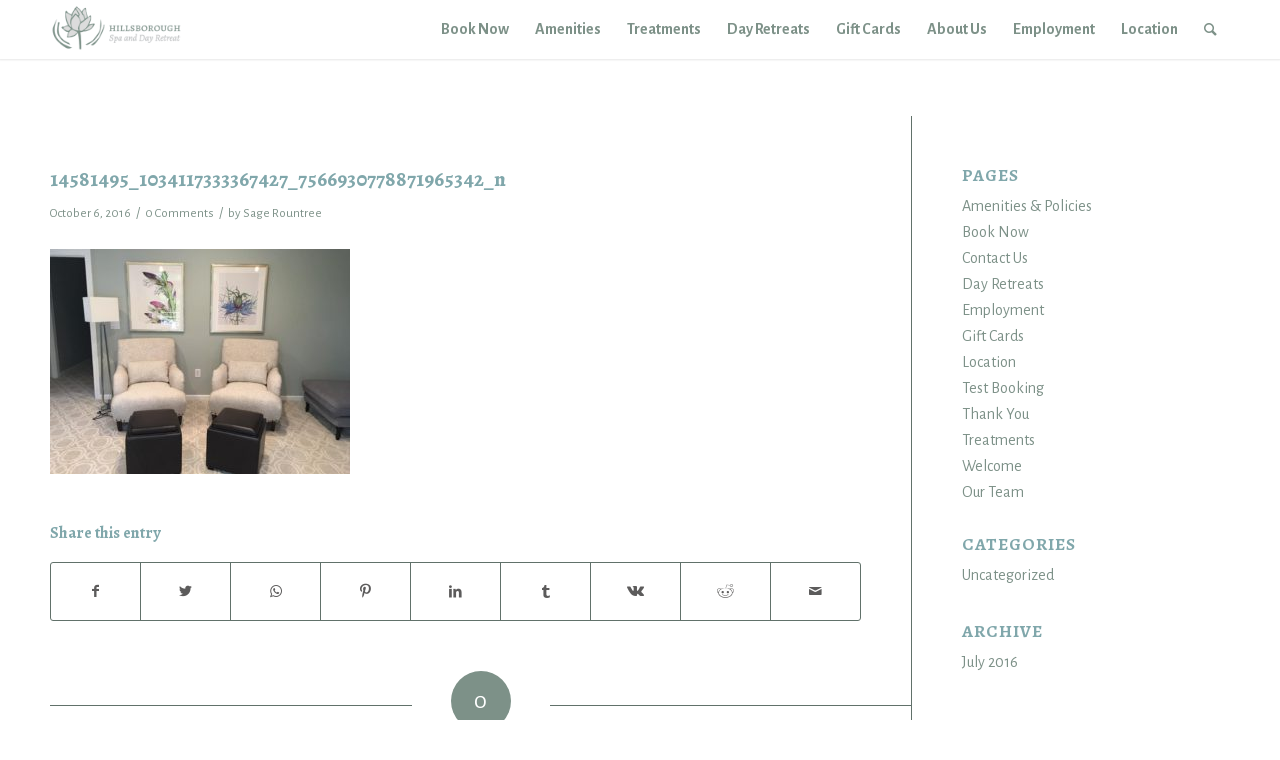

--- FILE ---
content_type: text/css
request_url: https://hillsboroughspa.com/wp-content/themes/hillsboroughspa/style.css?ver=4.7.5
body_size: 268
content:
/*
 Theme Name:     Hillsborough Spa
 Description:    Enfold Child Theme customized for HS
 Author:       	 Scott Reston
 Author URI:     http://scottreston.com
 Template:       enfold
 Version:        1.0.0
*/
 
 
/*
font-family: 'Alegreya', sans-serif;
font-family: 'Alegreya Sans', serif;
*/

#header_main .av-main-nav {}

.avia-button { 
}



--- FILE ---
content_type: application/javascript
request_url: https://hillsboroughspa.com/wp-content/themes/hillsboroughspa/js/custom.js?ver=1
body_size: 155
content:
jQuery.noConflict();
(function ($) {	
	/* smooth scroll of anchors */
//	$('a[href*=#]').click(function(){
//		$('html, body').animate({
//			scrollTop: $( $.attr(this, 'href') ).offset().top - 60
//		}, 500);
//		return false;
//	});

})(jQuery);